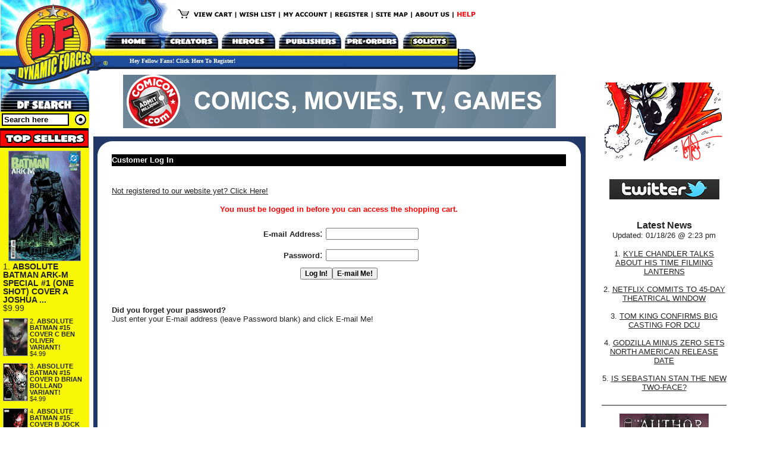

--- FILE ---
content_type: text/html
request_url: https://www.dynamicforces.com/cgi-bin/additem.pl?C72513018404703041=1
body_size: 114
content:
<head><META HTTP-EQUIV=Refresh CONTENT="0; URL=/htmlfiles/mycart.html?C72513018404703041=1"></head>

--- FILE ---
content_type: text/html
request_url: https://www.dynamicforces.com/htmlfiles/mycart.html?C72513018404703041=1
body_size: 4826
content:
<html>
<head>
<title>Welcome To Dynamic Forces!</title>
<META HTTP-EQUIV="Pragma" CONTENT="no-cache">
<link rel="stylesheet" Title="Dynamic Forces" href="forlinks.css" type="text/css" media="screen, print">
<SCRIPT SRC="cookie.js"></SCRIPT><script type="text/javascript" src="twitter.js"></script><script src="https://code.jquery.com/jquery-1.8.3.min.js"></script>
</head>

<body bgcolor="#FFFFFF" text="#000000" link="#0000CC" vlink="#0000CC" alink="#0000CC" leftmargin="0" topmargin="0" marginwidth="0" marginheight="0">
<table width="804" border="0" cellspacing="0" cellpadding="0">
  <tr align="left" valign="top"> 
	<td colspan="3"><map name="Maphead">
  <area shape="rect" coords="676,53,769,82" href="morespecials.html" />
  <area shape="rect" coords="629,14,687,35" href="sitemap.html" />
  <area shape="rect" coords="563,13,621,35" href="register.html" />
  <area shape="rect" coords="277,53,367,82" href="creators.html" />
  <area shape="rect" coords="292,13,393,35" href="https://www.dynamicforces.com/htmlfiles/mycart.html" />
  <area shape="rect" coords="399,12,466,35" href="wishlist.html" />
  <area shape="rect" coords="474,13,552,35" href="orderref.html" />
  <area shape="rect" coords="767,13,801,35" href="questions.html" />
  <area shape="rect" coords="697,13,758,35" href="aboutus.html" />
  <area shape="rect" coords="177,53,272,82" href="index.html" />
  <area shape="rect" coords="373,53,463,82" href="heroes.html" />
  <area shape="rect" coords="468,53,574,82" href="products_by_company.html" />
  <area shape="rect" coords="578,53,671,82" href="s-upcoming.html" />
  <area shape="rect" coords="25,5,156,117" href="index.html" />
</map>
<div id="Layer1" style="position:absolute; width:463px; height:14px; z-index:1; left: 218px; top: 97px;"> <script language="JavaScript">var dfname = getCookie("dfname");if (dfname) {document.write("<font face='Verdana' size='1' color='#FFFFFF'><b>Welcome To Dynamic Forces, " + dfname + "! | <font face='Verdana' size='1' color='#FFFFFF'><b><a class='nav4' href='/cgi-bin/cusopen.pl?logout=access'>Log Out</a></font></b></font>");}else {document.write('<a class="nav4" href="register.html"><font face="Verdana" size="1" color="#FFFFFF"><b>Hey Fellow Fans! Click Here To Register!</b></font></a>');}</script></div>
<img src="../images/df_header050709.gif" width="803" height="119" border="0" usemap="#Maphead" /></td>
  </tr>
  <tr align="left" valign="top"> 
	<td width="150"><table width="150" border="0" cellpadding="0" cellspacing="0">
<tr align="left" valign="top"><td width="150"><img src="df_search_left.jpg" width="150" height="69"></td>
</tr>
<tr align="left" valign="top">
  <form action="search3.html" method="get" name="searchSide" id="searchSide">
    <td bgcolor="#F8F806"><table width="100%" border="0" cellspacing="0" cellpadding="3">
      <tr>
        <td><input name="KMPP" type="text" id="KMPP" style="font-size: 10pt; color: black; font-weight: 700; border:2px solid black;" onFocus="document.searchSide.KMPP.value=''" value="Search here" size="12">           </td>
        <td width="89%" align="right"><input name="Submit" type="image" value="Search" src="sub_button.gif"></td>
      </tr>
    </table></td>
  </form>
</tr>
<tr align="left" valign="top">
  <td></td>
</tr>
<tr align="left" valign="top">
  <td><img src="topsellers_left.jpg" width="149" height="33"></td>
</tr>
<tr align="left" valign="top">
  <td height="12" bgcolor="#F8F806">
  <div id="topFiveFront"><a href="p-C136449.html"><div align="center"><img src="../images/C136449.jpg" width="120" border="0"></div></a><div class="FirstItem">1. <A href="/htmlfiles/p-C136449.html">ABSOLUTE BATMAN ARK-M SPECIAL #1 (ONE SHOT) COVER A JOSHUA ...</A><div>$9.99</div></div><div class="spacer"></div><a href="p-C136388.html"><img src="../images/C136388.jpg" width="40" border="0" align="left"></a>2. <A href="/htmlfiles/p-C136388.html">ABSOLUTE BATMAN #15 COVER C BEN OLIVER VARIANT!   </A><div>$4.99</div><div class="spacer" style="clear: both"></div><a href="p-C136389.html"><img src="../images/C136389.jpg" width="40" border="0" align="left"></a>3. <A href="/htmlfiles/p-C136389.html">ABSOLUTE BATMAN #15 COVER D BRIAN BOLLAND VARIANT!   </A><div>$4.99</div><div class="spacer" style="clear: both"></div><a href="p-C136387.html"><img src="../images/C136387.jpg" width="40" border="0" align="left"></a>4. <A href="/htmlfiles/p-C136387.html">ABSOLUTE BATMAN #15 COVER B JOCK VARIANT!    </A><div>$4.99</div><div class="spacer" style="clear: both"></div><a href="p-C136473.html"><img src="../images/dailySpecial_01_23_26.jpg" width="40" border="0" align="left"></a>5. <A href="/htmlfiles/p-C136473.html">DF SPECIAL - ILLUMINATI CONFIRMED FRIDAY!!!     </A><div>$66.66</div><div class="spacer" style="clear: both"></div><a href="p-C136450.html"><img src="../images/C136450.jpg" width="40" border="0" align="left"></a>6. <A href="/htmlfiles/p-C136450.html">ABSOLUTE BATMAN ARK-M SPECIAL #1 (ONE SHOT) COVER B JAVIER ...</A><div>$14.99</div><div class="spacer" style="clear: both"></div><a href="p-C72513022350001061.html"><img src="../images/TNJCWoM01CovFSubPoulat.jpg" width="40" border="0" align="left"></a>7. <A href="/htmlfiles/p-C72513022350001061.html">JOHN CARTER: WARLORD OF MARS #1 EXCLUSIVE SUBSCRIPTION VARIANT COVER </A><div>$3.99</div><div class="spacer" style="clear: both"></div><a href="p-C136360.html"><img src="../images/C136360.jpg" width="40" border="0" align="left"></a>8. <A href="/htmlfiles/p-C136360.html">SONJA REBORN #4 DYNAMITE.COM EXCLUSIVE TRADE AND VIRGIN SET  </A><div>$35.00</div><div class="spacer" style="clear: both"></div><a href="p-C136493.html"><img src="../images/C136493.jpg" width="40" border="0" align="left"></a>9. <A href="/htmlfiles/p-C136493.html">ROGUE #1 SKOTTIE YOUNG VARIANT SIGNED BY ERICA SCHULTZ!  </A><div>$17.10</div><div class="spacer" style="clear: both"></div><a href="p-C136489.html"><img src="../images/C136489.jpg" width="40" border="0" align="left"></a>10. <A href="/htmlfiles/p-C136489.html">ABSOLUTE BATMAN ANNUAL 2025 #1 SECOND PRINTING VARIANT FOUR COVER ...</A><div>$34.44</div><div class="spacer" style="clear: both"></div></div></td>
</tr>
<tr align="left" valign="top">
  <td height="9"><p><img src="prolinks_header.gif" width="149" height="23"></p></td>
</tr>
<tr align="left" valign="top">
  <td height="5"><table width="95%" border="0" align="right" cellpadding="3" cellspacing="0">
    <tr>
      <td valign="middle"><a href="s-upcoming.html"><strong><font size="1" face="Verdana, Arial, Helvetica, sans-serif">UPCOMING PRODUCT</font></strong></a></td>
    </tr>
    <tr>
      <td valign="middle"><b><font size="1" face="Verdana, Arial, Helvetica, sans-serif"><a href="search3.html?KMPP=stan+lee">EVERYTHING STAN LEE!</a></font></b></td>
    </tr>
    <tr>
      <td valign="middle"><strong><font size="1" face="Verdana, Arial, Helvetica, sans-serif"><a href="c-Dynamite_Incentives.html">INCENTIVES</a></font></strong></td>
    </tr>
    <tr>
      <td valign="middle"><font size="1" face="Verdana, Arial, Helvetica, sans-serif"><strong><a href="c-This_Just_In.html">THIS 
        JUST IN!</a></strong></font></td>
    </tr>
    <tr>
      <td valign="middle"><font size="1" face="Verdana, Arial, Helvetica, sans-serif"><strong><a href="c-Comic_Books.html">COMIC 
        BOOKS</a></strong></font></td>
    </tr>
    <tr>
      <td valign="middle"><font size="1" face="Verdana, Arial, Helvetica, sans-serif"><strong><a href="c-Trade_Paperbacks.html">TRADE 
        PAPERBACKS</a></strong></font></td>
    </tr>
    <tr>
      <td valign="middle"><font size="1" face="Verdana, Arial, Helvetica, sans-serif"><strong><a href="c-Hardcovers.html">HARDCOVERS</a></strong></font></td>
    </tr>
    <tr>
      <td valign="middle"><font size="1" face="Verdana, Arial, Helvetica, sans-serif"><strong><a href="c-3D_Sculptures.html">3D SCULPTURES</a></strong></font></td>
    </tr>
    <tr>
      <td valign="middle"><font size="1" face="Verdana, Arial, Helvetica, sans-serif"><strong><a href="c-CGC_Graded_Comics.html">CGC GRADED COMICS </a></strong></font></td>
    </tr>
    <tr>
      <td valign="middle"><font size="1" face="Verdana, Arial, Helvetica, sans-serif"><strong><a href="c-Lithographs_and_Posters.html">LITHOGRAPHS AND POSTERS</a></strong></font></td>
    </tr>
    <tr>
      <td valign="middle"><font size="1" face="Verdana, Arial, Helvetica, sans-serif"><strong><a href="c-Trading_Cards.html">TRADING 
        CARDS</a></strong></font></td>
    </tr>
    <tr>
      <td valign="middle"><font size="1" face="Verdana, Arial, Helvetica, sans-serif"><strong><a href="archive.html">PRODUCT 
        ARCHIVE</a></strong></font></td>
    </tr>
  </table></td>
</tr>
<tr align="left" valign="top">
  <td height="6"><img src="specials_header.gif" width="149" height="24"></td>
</tr>
<tr align="left" valign="top">
  <td height="6"><table width="95%" border="0" align="right" cellpadding="3" cellspacing="0">
    <tr>
      <td valign="middle"><a href="infoforspecial.html"><font size="1" face="Verdana, Arial, Helvetica, sans-serif"><strong>DF 
        DAILY SPECIAL</strong></font></a></td>
    </tr>
    <tr>
      <td valign="middle"><a href="contest.html"><font size="1" face="Verdana, Arial, Helvetica, sans-serif"><strong>CONTEST</strong></font></a></td>
    </tr>
  </table></td>
</tr>
  </table>
</td>
	<td width="506" bordercolor="#999999"><table width="100%" border="0" cellspacing="7" cellpadding="0">
		<tr>
		  <td align="center"><a href="/cgi-bin/adtrack.pl?comicon_banner_101515=http://www.comicon.com&forad=1" target="_blank"><img src="/images/comicon_banner_101515.gif" alt="The All-New Comicon.com! from comicon.com
" border="0"></a></td>
		</tr>
	  </table><table width="100%" border="0" cellpadding="0" cellspacing="7">
		<tr>
		  <td height="86" align="left" valign="top"> 
			<table width="764" border="0" cellpadding="0" cellspacing="0">
			  <tr> 
				<td width="3%"><img src="bor_left_top.jpg" width="31" height="30"></td>
				<td width="93%" background="bor_top_mid.jpg"><img src="bor_top_mid.jpg" width="9" height="30"></td>
				<td width="4%"><img src="bor_right_top.jpg" width="33" height="30"></td>
			  </tr>
			  <tr> 
				<td width="3%" background="bor_left_mid.jpg"> 
				  <p>&nbsp;</p>
				  <p>&nbsp;</p>
				  <p>&nbsp;</p>
				  <p>&nbsp;</p>
				  <p>&nbsp;</p>
				  <p>&nbsp;</p>
				  <p>&nbsp;</p>
				  <p>&nbsp;</p>
				  <p>&nbsp;</p>
				  <p>&nbsp;</p>
				  <p>&nbsp;</p>
				  <p>&nbsp;</p>
				  <p>&nbsp;</p>
				  <p>&nbsp;</p>
				  <p>&nbsp;</p>
				  <p>&nbsp;</p>
				  <p>&nbsp;</p>
				  <p>&nbsp;</p>
				  <p>&nbsp;</p><img src="bor_left_mid.jpg" width="31" height="12">
			    </td>
				<td align="left" valign="top"><table width="764" border="0" cellspacing="0" cellpadding="0">
                    <tr align="left" valign="top"> 
                      <td height="4" align="left"> <table width="100%" border="0" cellspacing="0" cellpadding="0">
                          <tr> 
                            <td height="20" align="left" valign="middle" bgcolor="#000000"><font size="2" color="#FFFFFF" face="Verdana, Arial, Helvetica, sans-serif"><b> 
                              Customer Log In</b></font></td>
                          </tr>
                        </table>
                        <p><br> 
                            <font size="2" face="Verdana, Arial, Helvetica, sans-serif"><a href="register.html">Not 
                        registered to our website yet? Click Here!</a></font></p>
                        <p align="center"><b><font color="#FF0000" size="2" face="Verdana, Arial, Helvetica, sans-serif">You must be logged in before you can access the shopping cart. </font></b></p>
                        <form name="form1" method="post" action="https://www.dynamicforces.com/cgi-bin/cusopen.pl">
                          <table width="297" border="0" cellspacing="0" cellpadding="3" align="center" height="105">
                            <tr valign="middle"> 
                              <td width="109" align="right" valign="middle" nowrap><font face="Verdana, Arial, Helvetica, sans-serif"><b><font size="2">E-mail 
                                Address</font></b>:</font></td>
                              <td width="151"><input type="text" style="font-size: 9pt; font-weight: 700;" name="emailform">                              </td>
                            </tr>
                            <tr valign="middle"> 
                              <td width="109" align="right" valign="middle" nowrap><font face="Verdana, Arial, Helvetica, sans-serif"><b><font size="2">Password</font></b>:</font></td>
                              <td width="151"> <input type="password" style="font-size: 9pt; font-weight: 700;" name="pass">                              </td>
                            </tr>
                            <tr align="center" valign="top"> 
                              <td height="33" colspan="2"> <table width="100" border="0" cellspacing="0" cellpadding="0">
                                  <tr align="center" valign="middle"> 
                                    <td width="28%" height="2"> <input type="submit" name="Submit" style="font-size: 9pt; font-weight: 700;" value="Log In!">                                    </td>
                                    <td width="30%" height="2"> <input type="submit" name="emailme" style="font-size: 9pt; font-weight: 700;" value="E-mail Me!">                                    </td>
                                  </tr>
                                </table></td>
                            </tr>
                          </table>
                          <br>
                          <p><font face="Verdana, Arial, Helvetica, sans-serif" size="2"><b>Did 
                            you forget your password?</b><br>
                            Just enter your E-mail address (leave Password 
                            blank) and click E-mail Me!</font></p>
							<input type="hidden" name="redirect" value="additem">
							<input type="hidden" name="skuqty" value="C72513018404703041-1">
                        </form></td>
                    </tr>
                  </table>
</td>
				<td width="4%" background="bor_right_mid.jpg"><img src="bor_right_mid.jpg" width="33" height="8"></td>
			  </tr>
			  <tr> 
				<td width="3%"><img src="bor_left_bot.jpg" width="31" height="44"></td>
				<td background="bor_bot_mid.jpg"><img src="bor_bot_mid.jpg" width="15" height="44"></td>
				<td width="4%"><img src="bor_right_bot.jpg" width="33" height="44"></td>
			  </tr>
			</table>
		  </td>
		</tr>
	  </table>
	  
	</td>
	<td width="148"><table width="250" border="0" cellpadding="10" cellspacing="10">
<tr><td align="center" valign="top">

<a href="contest.html"><img src="../images/contestAd_12_02_25.gif" border="0"></a>

</td></tr>
	<tr>
	  <td align="center" valign="top"><a href="https://twitter.com/DynamicForces" target="_blank"><img src="../images/twitter_logo.png" border="0"></a>
<script type="text/javascript" src="twitter.js"></script>
<div id="twitter-feed" align="left"></div></td>
    </tr>
	<tr>
	  <td align="center" valign="top"><p align="center"><font face="Arial" size="3"><b>Latest News</b></font><br><font face="Arial" size="2">Updated: 01/18/26 @ 2:23 pm</font></p><font face="Arial" size="2">1. <a href="/htmlfiles/news.html?showNews=DFN01182693100">KYLE CHANDLER TALKS ABOUT HIS TIME FILMING LANTERNS</a><br><br>2. <a href="/htmlfiles/news.html?showNews=DFN01172640022">NETFLIX COMMITS TO 45-DAY THEATRICAL WINDOW</a><br><br>3. <a href="/htmlfiles/news.html?showNews=DFN01172652121">TOM KING CONFIRMS BIG CASTING FOR DCU</a><br><br>4. <a href="/htmlfiles/news.html?showNews=DFN01102642554">GODZILLA MINUS ZERO SETS NORTH AMERICAN RELEASE DATE</a><br><br>5. <a href="/htmlfiles/news.html?showNews=DFN01102660332">IS SEBASTIAN STAN THE NEW TWO-FACE?</a><br><br><hr noshade><p align="center"><a href="/htmlfiles/interviews.html?showinterview=IN09232550723"><img src="/images/extra/AuthorImmortal.jpg
" border="0"></a><br>
<font size="2" face="Arial, Helvetica, sans-serif"><b><font size="3">DF Interviews</font><br><a href="/htmlfiles/interviews.html?showinterview=IN09232550723">FRANK BARBIERE</a></b></font></p><hr noshade>
<p align="center"><a href="podcasts.html"><img src="../images/ep1058pic.jpeg
" width="185" border="0"></a><br>
<font size="2" face="Arial, Helvetica, sans-serif"><b><font size="3">CNI Podcast</font><br><a href="podcasts.html">EPISODE 1058 - CNI-PIERCER!</a></b><br></font><font size="1" face="Arial, Helvetica, sans-serif">Reviews: Buffy the Vampire Slayer: Willow #1, Empyre #0: Avengers, Empyre #0: Fantastic Four, Snowpiercer season finale, The Old Guard film </font></p><hr noshade>
</td>
    </tr>
	<tr> 
	  <td align="left" valign="top"><!-- # Xinclude file="ssinewslinks.html"   --></td>
	</tr>
	<tr> 
	  <td align="center" valign="top"><font size="2" face="Arial, Helvetica, sans-serif"><b><font size="3">Newsletter Sign-up</font> <script type="text/javascript" src="https://ui.reachmail.net/api/lists/SubscriptionForm/optin/dynamic/noredirect/3922da94-53eb-4c5d-b68b-a8e800eb4a40"></script>
<div class="container">
    <form name="rm_signup_form" id="rm_signup_form" class="form-container" onsubmit="loadDoc('rm_signup_form'); return false;">
        <label class="form-title"><span class="required" title="Required Field"></span> </label>
        <input class="form-field" type="text" id="email" value="E-mail Address here..." onFocus="document.rm_signup_form.email.value=''" required /><br />
        <div class="submit-container">
            <input type="submit" class="submit-button" />
        </div>
    </form>
</div></td>
	</tr>
</table></td>
  </tr>
  <tr align="left" valign="top"> 
	<td colspan="3"><div align="center">
		<table width="767" border="0" cellspacing="0" cellpadding="0">
  <tr> 
	<td width="799" align="center" valign="top"><img src="df_footer1007.gif" width="799" height="49" border="0" usemap="#Map"> 
      <br>
	  <font size="1" face="Verdana, Arial, Helvetica, sans-serif">Dynamic Forces 
	  &amp; The Dynamic Forces logo &reg; and &copy; <script>new Date().getFullYear()>document.write(+new Date().getFullYear());</script> Dynamic Forces, Inc.<br />
	  All other books, titles, characters, character names, slogans, logos and 
	  related indicia are &#8482; and &copy;  their respective creators.<br />
    <a href="privacypolicy.html">Privacy Policy &amp; Legal</a></font></td>
  </tr>
</table>
	  </div></td>
  </tr>
  <tr align="left" valign="top"> 
	<td height="28" colspan="3">&nbsp;</td>
  </tr>
</table>
</body>
</html>
